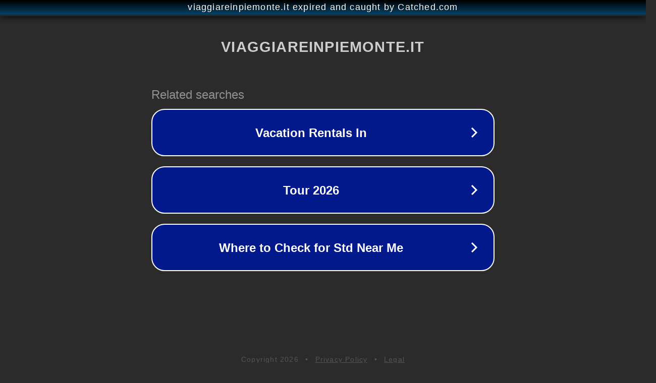

--- FILE ---
content_type: text/html; charset=utf-8
request_url: https://www.viaggiareinpiemonte.it/mese-giugno-cuneo-mirabilia.php
body_size: 1122
content:
<!doctype html>
<html data-adblockkey="MFwwDQYJKoZIhvcNAQEBBQADSwAwSAJBANDrp2lz7AOmADaN8tA50LsWcjLFyQFcb/P2Txc58oYOeILb3vBw7J6f4pamkAQVSQuqYsKx3YzdUHCvbVZvFUsCAwEAAQ==_DjsERLehUvujTfZEz+gI4TrL/GINv9iaaBZ+VV6wAzHzuyQv4KLtyyUNynm4ClqJUhZ0/PTe3HWfnvyQX0y57Q==" lang="en" style="background: #2B2B2B;">
<head>
    <meta charset="utf-8">
    <meta name="viewport" content="width=device-width, initial-scale=1">
    <link rel="icon" href="[data-uri]">
    <link rel="preconnect" href="https://www.google.com" crossorigin>
</head>
<body>
<div id="target" style="opacity: 0"></div>
<script>window.park = "[base64]";</script>
<script src="/bzixeijsw.js"></script>
</body>
</html>
